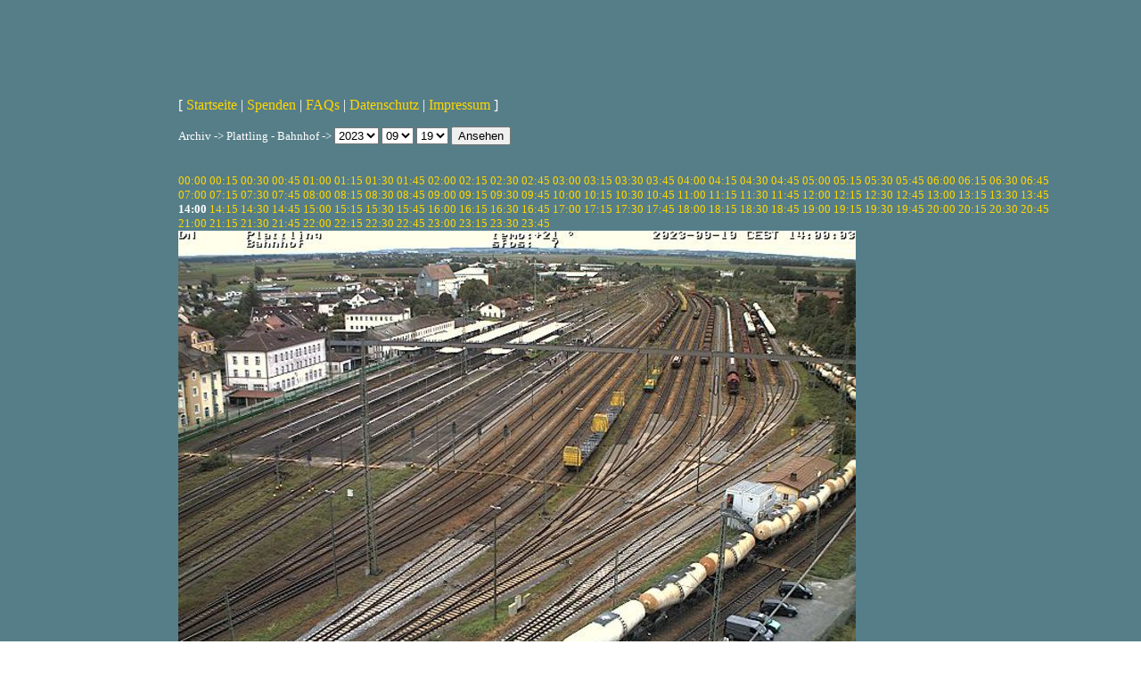

--- FILE ---
content_type: text/html
request_url: https://webcam.deg.net/?a=showcam&w=showarchivimage&o=pla&id=202309191400
body_size: 13465
content:
<!DOCTYPE html PUBLIC "-//W3C//DTD XHTML 1.0 Strict//EN" 
   "http://www.w3.org/TR/xhtml1/DTD/xhtml1-strict.dtd">
<html xmlns="http://www.w3.org/1999/xhtml" lang="de" xml:lang="de">
<head>
<title>.: webcam.deg.net :. Webcams in Deggendorf, Plattling und Straubing</title>
<meta http-equiv="Content-Type" content="text/html; charset=iso-8859-1" />
<meta name="Author" content="Bernhard Werner" />
<meta name="Publisher" content="DegNet" />
<meta name="Copyright" content="DegNet" />
<meta name="Keywords" content="Cam, Webcam, Deggendorf, Plattling, Straubing, Graflinger Tal, Elisabethszell, Rathausturm, Deggendorf Rathaus, Kamera, Camera, Blick, Schaching, Deggendorf Hafen, Deggendorf Stadtplatz, Deggendorf oberer Stadtplatz, Bayern, Niederbayern, DegNet, Webcam Deggendorf, Webcam Plattling, Webcam Straubing, Webcam DegNet, DegNet webcam, webcams, live, netcasting, web cam, livecam, channel, kameras, live kamera, netkamera, webkamera, live, free" />
<meta name="Description" content="Webcam DegNet: Deggendorf, Plattling und Straubing" />
<meta name="Page-topic" content="Webcam DegNet" />
<meta name="Audience" content="Alle" />
<meta name="Content-language" content="DE" />
<meta name="Page-type" content="Bilder/Fotos" />
<meta name="Robots" content="INDEX,FOLLOW" />
<meta name="viewport" content="width=device-width, initial-scale=1">

<link rel="stylesheet" type="text/css" href="style_responsive.css" />

<!-- FlowPlayer -->
<!-- <link rel="stylesheet" href="/fpc7/skin/skin.css"> -->

<!-- Plyr -->
<!-- <link rel="stylesheet" href="https://unpkg.com/plyr@3/dist/plyr.css"> -->
<!-- <link href="https://cdn.plyr.io/3.7.8/plyr.css" rel="stylesheet" /> -->
<link rel="stylesheet" href="/plyr/plyr.css">
<link rel="stylesheet" href="/plyr/style.css">

<!-- <script src="https://cdn.jsdelivr.net/npm/hls.js"></script> -->
<!-- <script src="https://cdn.jsdelivr.net/npm/hls.js@latest/dist/hls.min.js"></script> this one was active -->
<!-- <script src="https://cdn.jsdelivr.net/npm/hls.js@1"></script> -->
<!-- <script src="https://cdn.rawgit.com/video-dev/hls.js/18bb552/dist/hls.min.js"></script> -->
<!-- <script src="https://live22.deg.net/player/hls_v156.min.js"></script> -->
<script src="/plyr/hls.min.js"></script>

<!-- polyfill bugfix to support outdated browsers -->
<!-- <script src="https://cdn.polyfill.io/v2/polyfill.min.js?features=es6,Array.prototype.includes,CustomEvent,Object.entries,Object.values,URL"></script> -->
<!-- <script src="https://cdn.polyfill.io/v3/polyfill.js?features=es6,Array.prototype.includes,CustomEvent,Object.entries,Object.values,URL"></script> -->
<!-- <script src="https://cdnjs.cloudflare.com/polyfill/v3/polyfill.min.js?version=4.8.0&features=es6,Array.prototype.includes,CustomEvent,Object.entries,Object.values,URL"></script> -->
<script src="/plyr/polyfill.min.js"></script>

<!-- load Plyr -->
<!-- <script src="https://unpkg.com/plyr@3"></script> -->
<!-- <script src="https://cdn.plyr.io/3.7.8/plyr.js"></script> -->
<script src="/plyr/plyr.js"></script>

<!-- local hls settings with auto quality -->
<script src="/plyr/plyr-hls.js"></script>

<!-- Flowplayer -->
<!--
<script src="//code.jquery.com/jquery-1.12.4.min.js"></script>
<script src="/fpc7/flowplayer.min.js"></script>
<script src="//releases.flowplayer.org/hlsjs/flowplayer.hlsjs.min.js"></script>
<style>
.flowplayer {
    background-color: #567E88;
}
.flowplayer .fp-color-play {
    fill: #eee;
 }
</style>
     -->
</head>
<body>
<!-- <script>
  (function(i,s,o,g,r,a,m){i['GoogleAnalyticsObject']=r;i[r]=i[r]||function(){
  (i[r].q=i[r].q||[]).push(arguments)},i[r].l=1*new Date();a=s.createElement(o),
  m=s.getElementsByTagName(o)[0];a.async=1;a.src=g;m.parentNode.insertBefore(a,m)
  })(window,document,'script','//www.google-analytics.com/analytics.js','ga');
  ga('create', 'UA-41748025-1', 'deg.net');
  ga('send', 'pageview');
</script> --> 
<div id="bigbox">
<a href="."><h1>WEBCAM.DEG.NET</h1></a>
<div id="dia"></div>
<div id="cam"></div>
<div id="navigation">
[ <a href=".">Startseite</a> | 
<a href="?a=spende">Spenden</a> | 
<a href="?a=faq">FAQs</a> | 
<a href="?a=datenschutz">Datenschutz</a> |
<a href="?a=impressum">Impressum</a> ]
</div>

<div id="content">
<form method="GET"><input type="hidden" name="a" value="showcam" /><input type="hidden" name="w" value="showarchivimage" /><input type="hidden" name="o" value="pla" />Archiv -> Plattling - Bahnhof -> <select name="jahr">
<option value="2010">2010</option>
<option value="2011">2011</option>
<option value="2012">2012</option>
<option value="2013">2013</option>
<option value="2014">2014</option>
<option value="2015">2015</option>
<option value="2016">2016</option>
<option value="2017">2017</option>
<option value="2018">2018</option>
<option value="2019">2019</option>
<option value="2020">2020</option>
<option value="2021">2021</option>
<option value="2022">2022</option>
<option value="2023" selected="selected">2023</option>
<option value="2024">2024</option>
<option value="2025">2025</option>
<option value="2026">2026</option>
</select>
<select name="monat">
<option value="01">01</option>
<option value="02">02</option>
<option value="03">03</option>
<option value="04">04</option>
<option value="05">05</option>
<option value="06">06</option>
<option value="07">07</option>
<option value="08">08</option>
<option value="09" selected="selected">09</option>
<option value="10">10</option>
<option value="11">11</option>
<option value="12">12</option>
</select>
<select name="tag">
<option value="01">01</option>
<option value="02">02</option>
<option value="03">03</option>
<option value="04">04</option>
<option value="05">05</option>
<option value="06">06</option>
<option value="07">07</option>
<option value="08">08</option>
<option value="09">09</option>
<option value="10">10</option>
<option value="11">11</option>
<option value="12">12</option>
<option value="13">13</option>
<option value="14">14</option>
<option value="15">15</option>
<option value="16">16</option>
<option value="17">17</option>
<option value="18">18</option>
<option value="19" selected="selected">19</option>
<option value="20">20</option>
<option value="21">21</option>
<option value="22">22</option>
<option value="23">23</option>
<option value="24">24</option>
<option value="25">25</option>
<option value="26">26</option>
<option value="27">27</option>
<option value="28">28</option>
<option value="29">29</option>
<option value="30">30</option>
</select>
 <input type="submit" value="Ansehen"></form>
<br />
<br /><a href="?a=showcam&w=showarchivimage&o=pla&id=202309190000">00:00</a> <a href="?a=showcam&w=showarchivimage&o=pla&id=202309190015">00:15</a> <a href="?a=showcam&w=showarchivimage&o=pla&id=202309190030">00:30</a> <a href="?a=showcam&w=showarchivimage&o=pla&id=202309190045">00:45</a> <a href="?a=showcam&w=showarchivimage&o=pla&id=202309190100">01:00</a> <a href="?a=showcam&w=showarchivimage&o=pla&id=202309190115">01:15</a> <a href="?a=showcam&w=showarchivimage&o=pla&id=202309190130">01:30</a> <a href="?a=showcam&w=showarchivimage&o=pla&id=202309190145">01:45</a> <a href="?a=showcam&w=showarchivimage&o=pla&id=202309190200">02:00</a> <a href="?a=showcam&w=showarchivimage&o=pla&id=202309190215">02:15</a> <a href="?a=showcam&w=showarchivimage&o=pla&id=202309190230">02:30</a> <a href="?a=showcam&w=showarchivimage&o=pla&id=202309190245">02:45</a> <a href="?a=showcam&w=showarchivimage&o=pla&id=202309190300">03:00</a> <a href="?a=showcam&w=showarchivimage&o=pla&id=202309190315">03:15</a> <a href="?a=showcam&w=showarchivimage&o=pla&id=202309190330">03:30</a> <a href="?a=showcam&w=showarchivimage&o=pla&id=202309190345">03:45</a> <a href="?a=showcam&w=showarchivimage&o=pla&id=202309190400">04:00</a> <a href="?a=showcam&w=showarchivimage&o=pla&id=202309190415">04:15</a> <a href="?a=showcam&w=showarchivimage&o=pla&id=202309190430">04:30</a> <a href="?a=showcam&w=showarchivimage&o=pla&id=202309190445">04:45</a> <a href="?a=showcam&w=showarchivimage&o=pla&id=202309190500">05:00</a> <a href="?a=showcam&w=showarchivimage&o=pla&id=202309190515">05:15</a> <a href="?a=showcam&w=showarchivimage&o=pla&id=202309190530">05:30</a> <a href="?a=showcam&w=showarchivimage&o=pla&id=202309190545">05:45</a> <a href="?a=showcam&w=showarchivimage&o=pla&id=202309190600">06:00</a> <a href="?a=showcam&w=showarchivimage&o=pla&id=202309190615">06:15</a> <a href="?a=showcam&w=showarchivimage&o=pla&id=202309190630">06:30</a> <a href="?a=showcam&w=showarchivimage&o=pla&id=202309190645">06:45</a> <a href="?a=showcam&w=showarchivimage&o=pla&id=202309190700">07:00</a> <a href="?a=showcam&w=showarchivimage&o=pla&id=202309190715">07:15</a> <a href="?a=showcam&w=showarchivimage&o=pla&id=202309190730">07:30</a> <a href="?a=showcam&w=showarchivimage&o=pla&id=202309190745">07:45</a> <a href="?a=showcam&w=showarchivimage&o=pla&id=202309190800">08:00</a> <a href="?a=showcam&w=showarchivimage&o=pla&id=202309190815">08:15</a> <a href="?a=showcam&w=showarchivimage&o=pla&id=202309190830">08:30</a> <a href="?a=showcam&w=showarchivimage&o=pla&id=202309190845">08:45</a> <a href="?a=showcam&w=showarchivimage&o=pla&id=202309190900">09:00</a> <a href="?a=showcam&w=showarchivimage&o=pla&id=202309190915">09:15</a> <a href="?a=showcam&w=showarchivimage&o=pla&id=202309190930">09:30</a> <a href="?a=showcam&w=showarchivimage&o=pla&id=202309190945">09:45</a> <a href="?a=showcam&w=showarchivimage&o=pla&id=202309191000">10:00</a> <a href="?a=showcam&w=showarchivimage&o=pla&id=202309191015">10:15</a> <a href="?a=showcam&w=showarchivimage&o=pla&id=202309191030">10:30</a> <a href="?a=showcam&w=showarchivimage&o=pla&id=202309191045">10:45</a> <a href="?a=showcam&w=showarchivimage&o=pla&id=202309191100">11:00</a> <a href="?a=showcam&w=showarchivimage&o=pla&id=202309191115">11:15</a> <a href="?a=showcam&w=showarchivimage&o=pla&id=202309191130">11:30</a> <a href="?a=showcam&w=showarchivimage&o=pla&id=202309191145">11:45</a> <a href="?a=showcam&w=showarchivimage&o=pla&id=202309191200">12:00</a> <a href="?a=showcam&w=showarchivimage&o=pla&id=202309191215">12:15</a> <a href="?a=showcam&w=showarchivimage&o=pla&id=202309191230">12:30</a> <a href="?a=showcam&w=showarchivimage&o=pla&id=202309191245">12:45</a> <a href="?a=showcam&w=showarchivimage&o=pla&id=202309191300">13:00</a> <a href="?a=showcam&w=showarchivimage&o=pla&id=202309191315">13:15</a> <a href="?a=showcam&w=showarchivimage&o=pla&id=202309191330">13:30</a> <a href="?a=showcam&w=showarchivimage&o=pla&id=202309191345">13:45</a> <b>14:00</b> <a href="?a=showcam&w=showarchivimage&o=pla&id=202309191415">14:15</a> <a href="?a=showcam&w=showarchivimage&o=pla&id=202309191430">14:30</a> <a href="?a=showcam&w=showarchivimage&o=pla&id=202309191445">14:45</a> <a href="?a=showcam&w=showarchivimage&o=pla&id=202309191500">15:00</a> <a href="?a=showcam&w=showarchivimage&o=pla&id=202309191515">15:15</a> <a href="?a=showcam&w=showarchivimage&o=pla&id=202309191530">15:30</a> <a href="?a=showcam&w=showarchivimage&o=pla&id=202309191545">15:45</a> <a href="?a=showcam&w=showarchivimage&o=pla&id=202309191600">16:00</a> <a href="?a=showcam&w=showarchivimage&o=pla&id=202309191615">16:15</a> <a href="?a=showcam&w=showarchivimage&o=pla&id=202309191630">16:30</a> <a href="?a=showcam&w=showarchivimage&o=pla&id=202309191645">16:45</a> <a href="?a=showcam&w=showarchivimage&o=pla&id=202309191700">17:00</a> <a href="?a=showcam&w=showarchivimage&o=pla&id=202309191715">17:15</a> <a href="?a=showcam&w=showarchivimage&o=pla&id=202309191730">17:30</a> <a href="?a=showcam&w=showarchivimage&o=pla&id=202309191745">17:45</a> <a href="?a=showcam&w=showarchivimage&o=pla&id=202309191800">18:00</a> <a href="?a=showcam&w=showarchivimage&o=pla&id=202309191815">18:15</a> <a href="?a=showcam&w=showarchivimage&o=pla&id=202309191830">18:30</a> <a href="?a=showcam&w=showarchivimage&o=pla&id=202309191845">18:45</a> <a href="?a=showcam&w=showarchivimage&o=pla&id=202309191900">19:00</a> <a href="?a=showcam&w=showarchivimage&o=pla&id=202309191915">19:15</a> <a href="?a=showcam&w=showarchivimage&o=pla&id=202309191930">19:30</a> <a href="?a=showcam&w=showarchivimage&o=pla&id=202309191945">19:45</a> <a href="?a=showcam&w=showarchivimage&o=pla&id=202309192000">20:00</a> <a href="?a=showcam&w=showarchivimage&o=pla&id=202309192015">20:15</a> <a href="?a=showcam&w=showarchivimage&o=pla&id=202309192030">20:30</a> <a href="?a=showcam&w=showarchivimage&o=pla&id=202309192045">20:45</a> <a href="?a=showcam&w=showarchivimage&o=pla&id=202309192100">21:00</a> <a href="?a=showcam&w=showarchivimage&o=pla&id=202309192115">21:15</a> <a href="?a=showcam&w=showarchivimage&o=pla&id=202309192130">21:30</a> <a href="?a=showcam&w=showarchivimage&o=pla&id=202309192145">21:45</a> <a href="?a=showcam&w=showarchivimage&o=pla&id=202309192200">22:00</a> <a href="?a=showcam&w=showarchivimage&o=pla&id=202309192215">22:15</a> <a href="?a=showcam&w=showarchivimage&o=pla&id=202309192230">22:30</a> <a href="?a=showcam&w=showarchivimage&o=pla&id=202309192245">22:45</a> <a href="?a=showcam&w=showarchivimage&o=pla&id=202309192300">23:00</a> <a href="?a=showcam&w=showarchivimage&o=pla&id=202309192315">23:15</a> <a href="?a=showcam&w=showarchivimage&o=pla&id=202309192330">23:30</a> <a href="?a=showcam&w=showarchivimage&o=pla&id=202309192345">23:45</a> <p>
<a href="?a=showcam&w=showarchivimage&o=pla&id=202309191345"><img src="bildarchiv.php?w=pla&amp;id=202309191400&amp;s=" border=0 /></a></p>

</div>

</body>
</html>


--- FILE ---
content_type: text/css
request_url: https://webcam.deg.net/style_responsive.css
body_size: 4083
content:
* {
    margin:0;
}
body {
    font-family:Verdana;
    font-size:10pt;
    color:#fff;
}
a {
    color:#FFD700;
    text-decoration:none;
}
a:hover {
    text-decoration:underline;
}
h1 {
    color:#7B9EA2;
    text-indent:-9999px; /* entfernt den Text*/
    background-image: url(images/logo.jpg);
    background-repeat:no-repeat;
    position:relative;
    top:40px;
    left:190px;
    width:387px;
    height:94px;
    z-index:10;
}
dt {
    font-weight:bold;
}
dd {
    margin-left:15px;
    margin-right:5px;
    margin-bottom:5px;
}
#box {
    background-color:#567E88;
    // width:100%; // max-width:1000px;
    background-image: url(images/header_streif.jpg);
    background-repeat:repeat-x;
    border-bottom:10px solid #E6C43C;
    display: flex;
    flex-direction: column;
    align-items: stretch;
    min-height: auto;
    height: auto;
    min-width: auto;
    width: auto;
    // background-size: cover;
    background-position: top;

}
#bigbox {
    background-color:#567E88;
    // width:100%; // max-width:1000px;
    background-image: url(images/header_streif.jpg);
    background-repeat:repeat-x;
    border-bottom:10px solid #E6C43C;
    display: flex;
    flex-direction: column;
    align-items: stretch;
    min-height: auto;
    height: auto;
    min-width: auto;
    width: auto;
    // background-size: cover;
    background-position: top;
}
#gbbox {
    background-color:#567E88;
    // width:100%; // max-width:1000px;
    background-image: url(images/header_streif.jpg);
    background-repeat:repeat-x;
    border-bottom:10px solid #E6C43C;
    display: flex;
    flex-direction: column;
    align-items: stretch;
    min-height: auto;
    height: auto;
    min-width: auto;
    width: auto;
    // background-size: cover;
    background-position: top;
}
//#dia {
//    background-image: url(images/header_rechts.jpg);
//    position:absolute;
//    top:0px;
//    left:830px;
//    width:93px;
//    height:94px;
//}
#cam {
    background-image: url(images/dia.jpg);
    position:absolute;
    top:35px;
    left:0px;
    width:149px;
    height:470px;
}
#navigation {
    font-size:12pt;
    margin-top:10px;
    margin-left:0px;
    margin-bottom:40px;
    position:relative;
    top:5px;
    left:200px;
    width: 600px;
    z-index:10;
}
.view, .view a {
    font-size:8pt;
    text-align:right;
}
#content {
    width:77%; // max-width:800px;
    position:relative;
    left:200px;
    // left: 11px;
    top:-20px;
    z-index:10;
}

#textbox {
    width:200px;
    border:1px solid #216A7B;
    padding:1px;
    position:absolute;
    left:-200px;
    top:370px;
    z-index:10;
}
#textbox2 {
    width:180px;
    border:double #216A7B;
    padding:2px;
    position:absolute;
    left:-210px;
    top:370px;
    z-index:10;
}
.description {
    font-weight:bold;
}
.webcamframe, .webcamframel {
    border:1px solid #216A7B;
    padding:2px;
    width:244px;
    height:220px;
    margin:2px;
}
.webcamframel {
    float:left;
}
.webcampic {
    height:180px;
    text-align:center;
}
.webcamframe2, .webcamframel2 {
    border:1px solid #fff;
    padding:2px;
    width:244px;
    height:220px;
    margin:2px;
}
.webcamframel2 {
    float:left;
}
#webcamplaframe {
    width:240px;
    height:180px;
    background-image: url(images/webcam_pla.jpg);
}

/* Responsive Adjustments */
@media (max-width: 858px) {
    h1 {
        // text-indent: -9999px; /* entfernt den Text*/
        left: 0px;
        width: auto;
        background-size: auto;
        // text-align: center;
        // background-position: center;
    }

    #content, #navigation {
        width: 100%;
        max-width: none;
        text-align: left;
        left: 0;
    }

    #box, #bigbox, #gbbox {
        padding: 10px;
    }

    #navigation {
        text-align: left;
    }
}

@media (min-width: 988px) {
    #content {
        left:200px;
        max-width: 1050px;
    }

    #dia {
        background-image: url(images/header_rechts.jpg);
        position:absolute;
        top:0px;
        left:830px;
        width:93px;
        height:94px;
    }
}
